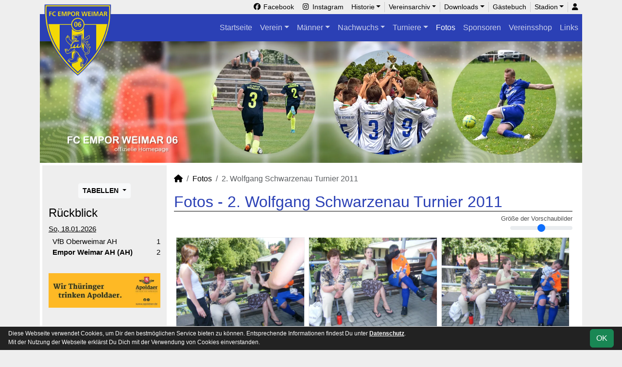

--- FILE ---
content_type: text/html; charset=utf-8
request_url: https://www.fcemporweimar06.de/fotos/60-2-wolfgang-schwarzenau-turnier-2011
body_size: 7116
content:
<!DOCTYPE HTML>
<html lang="de">
<head>
<title>2. Wolfgang Schwarzenau Turnier 2011</title>
<meta charset="utf-8">
<meta http-equiv="X-UA-Compatible" content="IE=edge">
<meta name="google-site-verification" content="IwYEY3BwBChIHPuuilhnheIdGjhuMx1JNj60hCDls0Y">
<meta name="description" content="Auf der offiziellen Webseite des FC Empor Weimar 06 wird der Verein mit allen Mannschaften und Mitgliedern vorgestellt. Es gibt zahlreiche Statistiken zu Spieltag und Spielern, viele Fotos und vieles mehr. (C) soccero">
<meta name="keywords" content="FC Empor Weimar 06 e.V., Verein, Fussball, News, Fußball, Sportverein, scipmanager, soccero, Tabelle, Spielberichte, Fotos, Fans, Spieltag, Stadion, Sportplatz, Tore, Statistiken">
<meta name="author" content="zoommedia | www.soccero.de">
<meta name="viewport" content="width=device-width, initial-scale=1.0">
<link rel="icon" type="image/png" sizes="96x96" href="/favicon.png">
<link rel="icon" type="image/png" sizes="144x144" href="/templates/favicons/favicon-144x144.png">
<link rel="icon" type="image/png" sizes="192x192" href="/templates/favicons/favicon-192x192.png">
<link rel="icon" type="image/png" sizes="512x512" href="/templates/favicons/favicon-512x512.png">
<link rel="apple-touch-icon" type="image/png" sizes="180x180" href="/templates/favicons/apple-touch-icon.png">
<link type="text/css" rel="stylesheet" href="/media/minified/core.bs5.min.css">
<link type="text/css" rel="stylesheet" href="/media/minified/flex_images.min.css">
<link rel="stylesheet" type="text/css" href="/media/wp_scip/scip.core.css?20250714">
<link rel="stylesheet" type="text/css" href="/media/wp_scip/style.core.css?20230517">
<link rel="stylesheet" type="text/css" href="/templates/style.css">
<script>const CMSdevelop = 0; BSversion = 5; CMSmedia = '/media'; CMSwww = '';</script>
<script src="/media/core/core.head.js?20250507"></script>
<script src="/media/core/jquery/jquery-3.6.0.min.js"></script>
<script src="/media/core/axios/1.4.0/axios.min.js"></script><link rel="alternate" type="application/rss+xml" title="News" href="https://www.fcemporweimar06.de/feed">
</head>
<body>
<div class="container">

  <!-- *****************************************************************************************************************************************
    HEADER
  ****************************************************************************************************************************************** -->
  <header>
    <!-- Wappen -->
    <a class="scip-wappen d-none d-lg-inline" href="/"></a>
    <a class="scip-wappen-md d-lg-none" href="/"></a>

    <!-- Button für Responsive Navigation -->
    <nav id="cms_nav_mobile_btn" class="d-block d-lg-none">
      <button class="navbar-toggler navbar-dark" type="button" data-bs-toggle="offcanvas" data-bs-target="#offcanvasMobile">
        <span class="navbar-toggler-icon"></span>
      </button>
    </nav>

    <!-- Responsive Navigation -->
    <!--  tabindex="-1" -> JS Fehler bei Login -> modal Maximum call stack size exceeded." -->
    <div class="offcanvas offcanvas-start" data-bs-scroll="true" tabindex="-1" id="offcanvasMobile" style="width:250px; max-width:80%">
      <div class="offcanvas-body p-0">
        <nav id="cms_nav_mobile"></nav>
      </div>
    </div>

    <nav class="navbar navbar-expand-md justify-content-end" id="cms_nav2"></nav>
    <div class="d-flex flex-column"><!-- PER OPTION reverse -->
     <nav class="navbar navbar-expand-md" id="cms_nav"></nav>
      <div class="scip-title">
          </div>
  </div>
 </header>

  <!-- *****************************************************************************************************************************************
    MAIN WRAPPER
  ****************************************************************************************************************************************** -->

  <main class="d-flex flex-row">
  <!-- *****************************************************************************************************************************************
    SIDEBAR
  ****************************************************************************************************************************************** -->
    <aside class="cms-sidebar d-none d-lg-block">
          	<nav id="cms_nav_sidebar"></nav>
      <br>      <div class="dropdown d-inline-block">
        <button class="btn btn-light btn-sm btn-block dropdown-toggle" type="button" id="dropdownMenuButton" data-bs-toggle="dropdown">
        <strong>TABELLEN</strong>
        </button>
        <ul class="dropdown-menu">
			<li><a class="dropdown-item" href="/maenner/erste/liga/tabelle">1.Männer</a></li>
		<li><a class="dropdown-item" href="/maenner/zweite/liga/tabelle">2.Männer</a></li>
		<li><a class="dropdown-item" href="/maenner/dritte/liga/tabelle">3.Männer</a></li>
  <li><hr class="dropdown-divider"></li>		<li><a class="dropdown-item" href="/maenner/alte-herren/liga/tabelle">Alte Herren</a></li>
  <li><hr class="dropdown-divider"></li>		<li><a class="dropdown-item" href="/nachwuchs/a-junioren/liga/tabelle">A-Junioren</a></li>
		<li><a class="dropdown-item" href="/nachwuchs/b-junioren/liga/tabelle">B-Junioren</a></li>
		<li><a class="dropdown-item" href="/nachwuchs/c-junioren/liga/tabelle">C-Junioren</a></li>
		<li><a class="dropdown-item" href="/nachwuchs/d-junioren/liga/tabelle">D-Junioren</a></li>
		<li><a class="dropdown-item" href="/nachwuchs/d2-junioren/liga/tabelle">D2-Junioren</a></li>
		<li><a class="dropdown-item" href="/nachwuchs/d3-junioren/liga/tabelle">D3-Junioren</a></li>
		<li><a class="dropdown-item" href="/nachwuchs/e-junioren/liga/tabelle">E-Junioren</a></li>

        </ul>
      </div>
	<div class="scip-rueckblick mt-3 text-start">
	  <h4>Rückblick</h4>
			<div class="date mb-1"><u>So, 18.01.2026</u></div>
				<div class="d-flex justify-content-between ms-2">
		  <div class="team_h">VfB Oberweimar AH</div><div class="tore_h">1</div>
		</div>
		<div class="d-flex justify-content-between ms-2 mb-2">
		  <div class="team_a"><strong>Empor Weimar AH (AH)</strong></div><div class="tore_a">2</div>
		</div>


			  <!-- <div class="link"><a href="/scip/rueckblick">mehr &raquo;</a></div> -->
	</div>
<br><div class="scip-sponsor"><a href="/sponsoren/1-vereinsbrauerei-apolda-gmbh"><img alt="Vereinsbrauerei Apolda GmbH" src="/assets/img_sponsors/1.webp"></a></div><br><img style="margin-top:50px;" alt="powered by soccero" src="/media/wp_scip/img/powered_by_soccero.png">    </aside>

  <!-- *****************************************************************************************************************************************
    CONTENT
  ****************************************************************************************************************************************** -->
    <div class="cms-content pt-3 w-100">
      <nav aria-label="breadcrumb"><ol class="breadcrumb"><li class="breadcrumb-item"><a href="/"><i class="fas fa-home"></i></a></li><li class="breadcrumb-item"><a href="/fotos">Fotos</a></li><li class="breadcrumb-item active" aria-current="page">2. Wolfgang Schwarzenau Turnier 2011</li></ol></nav>      <nav id="cms_nav_content"></nav>
      <div class="page-album-show">
  <h1>Fotos - 2. Wolfgang Schwarzenau Turnier 2011</h1>
  <div class="text-end lh1-1 small-80">
    <label for="thumb_size" class="form-label mb-0">Größe der Vorschaubilder</label><br>
    <input type="range" class="form-range" min="120" max="320" step="100" id="thumb_size" style="max-width: 8rem;">
  </div>
  <div class="flex-images lightbox-gallery">
			<div class="item" data-w="2048" data-h="1536">
			  <a class="lightbox-item" href="/assets/photos/60/0144.webp" data-pswp-width="2048" data-pswp-height="1536">
			    <img src="/assets/photos/60/thumbs/0144.webp" alt="2. Wolfgang Schwarzenau Turnier 2011">
			  </a>
			</div>
			<div class="item" data-w="2048" data-h="1536">
			  <a class="lightbox-item" href="/assets/photos/60/0145.webp" data-pswp-width="2048" data-pswp-height="1536">
			    <img src="/assets/photos/60/thumbs/0145.webp" alt="2. Wolfgang Schwarzenau Turnier 2011">
			  </a>
			</div>
			<div class="item" data-w="2048" data-h="1536">
			  <a class="lightbox-item" href="/assets/photos/60/0146.webp" data-pswp-width="2048" data-pswp-height="1536">
			    <img src="/assets/photos/60/thumbs/0146.webp" alt="2. Wolfgang Schwarzenau Turnier 2011">
			  </a>
			</div>
			<div class="item" data-w="2048" data-h="1536">
			  <a class="lightbox-item" href="/assets/photos/60/0147.webp" data-pswp-width="2048" data-pswp-height="1536">
			    <img src="/assets/photos/60/thumbs/0147.webp" alt="2. Wolfgang Schwarzenau Turnier 2011">
			  </a>
			</div>
			<div class="item" data-w="2048" data-h="1536">
			  <a class="lightbox-item" href="/assets/photos/60/0148.webp" data-pswp-width="2048" data-pswp-height="1536">
			    <img src="/assets/photos/60/thumbs/0148.webp" alt="2. Wolfgang Schwarzenau Turnier 2011">
			  </a>
			</div>
			<div class="item" data-w="2048" data-h="1536">
			  <a class="lightbox-item" href="/assets/photos/60/0149.webp" data-pswp-width="2048" data-pswp-height="1536">
			    <img src="/assets/photos/60/thumbs/0149.webp" alt="2. Wolfgang Schwarzenau Turnier 2011">
			  </a>
			</div>
			<div class="item" data-w="2048" data-h="1536">
			  <a class="lightbox-item" href="/assets/photos/60/0150.webp" data-pswp-width="2048" data-pswp-height="1536">
			    <img src="/assets/photos/60/thumbs/0150.webp" alt="2. Wolfgang Schwarzenau Turnier 2011">
			  </a>
			</div>
			<div class="item" data-w="2048" data-h="1536">
			  <a class="lightbox-item" href="/assets/photos/60/0151.webp" data-pswp-width="2048" data-pswp-height="1536">
			    <img src="/assets/photos/60/thumbs/0151.webp" alt="2. Wolfgang Schwarzenau Turnier 2011">
			  </a>
			</div>
			<div class="item" data-w="2048" data-h="1536">
			  <a class="lightbox-item" href="/assets/photos/60/0152.webp" data-pswp-width="2048" data-pswp-height="1536">
			    <img src="/assets/photos/60/thumbs/0152.webp" alt="2. Wolfgang Schwarzenau Turnier 2011">
			  </a>
			</div>
			<div class="item" data-w="2048" data-h="1536">
			  <a class="lightbox-item" href="/assets/photos/60/0153.webp" data-pswp-width="2048" data-pswp-height="1536">
			    <img src="/assets/photos/60/thumbs/0153.webp" alt="2. Wolfgang Schwarzenau Turnier 2011">
			  </a>
			</div>
			<div class="item" data-w="2048" data-h="1536">
			  <a class="lightbox-item" href="/assets/photos/60/0154.webp" data-pswp-width="2048" data-pswp-height="1536">
			    <img src="/assets/photos/60/thumbs/0154.webp" alt="2. Wolfgang Schwarzenau Turnier 2011">
			  </a>
			</div>
			<div class="item" data-w="1536" data-h="2048">
			  <a class="lightbox-item" href="/assets/photos/60/0155.webp" data-pswp-width="1536" data-pswp-height="2048">
			    <img src="/assets/photos/60/thumbs/0155.webp" alt="2. Wolfgang Schwarzenau Turnier 2011">
			  </a>
			</div>
			<div class="item" data-w="2048" data-h="1536">
			  <a class="lightbox-item" href="/assets/photos/60/0156.webp" data-pswp-width="2048" data-pswp-height="1536">
			    <img src="/assets/photos/60/thumbs/0156.webp" alt="2. Wolfgang Schwarzenau Turnier 2011">
			  </a>
			</div>
			<div class="item" data-w="2048" data-h="1536">
			  <a class="lightbox-item" href="/assets/photos/60/0157.webp" data-pswp-width="2048" data-pswp-height="1536">
			    <img src="/assets/photos/60/thumbs/0157.webp" alt="2. Wolfgang Schwarzenau Turnier 2011">
			  </a>
			</div>
			<div class="item" data-w="2048" data-h="1536">
			  <a class="lightbox-item" href="/assets/photos/60/0158.webp" data-pswp-width="2048" data-pswp-height="1536">
			    <img src="/assets/photos/60/thumbs/0158.webp" alt="2. Wolfgang Schwarzenau Turnier 2011">
			  </a>
			</div>
			<div class="item" data-w="2048" data-h="1536">
			  <a class="lightbox-item" href="/assets/photos/60/0159.webp" data-pswp-width="2048" data-pswp-height="1536">
			    <img src="/assets/photos/60/thumbs/0159.webp" alt="2. Wolfgang Schwarzenau Turnier 2011">
			  </a>
			</div>
			<div class="item" data-w="2048" data-h="1536">
			  <a class="lightbox-item" href="/assets/photos/60/0160.webp" data-pswp-width="2048" data-pswp-height="1536">
			    <img src="/assets/photos/60/thumbs/0160.webp" alt="2. Wolfgang Schwarzenau Turnier 2011">
			  </a>
			</div>
			<div class="item" data-w="2048" data-h="1536">
			  <a class="lightbox-item" href="/assets/photos/60/0161.webp" data-pswp-width="2048" data-pswp-height="1536">
			    <img src="/assets/photos/60/thumbs/0161.webp" alt="2. Wolfgang Schwarzenau Turnier 2011">
			  </a>
			</div>
			<div class="item" data-w="2048" data-h="1536">
			  <a class="lightbox-item" href="/assets/photos/60/0162.webp" data-pswp-width="2048" data-pswp-height="1536">
			    <img src="/assets/photos/60/thumbs/0162.webp" alt="2. Wolfgang Schwarzenau Turnier 2011">
			  </a>
			</div>
			<div class="item" data-w="2048" data-h="1536">
			  <a class="lightbox-item" href="/assets/photos/60/0163.webp" data-pswp-width="2048" data-pswp-height="1536">
			    <img src="/assets/photos/60/thumbs/0163.webp" alt="2. Wolfgang Schwarzenau Turnier 2011">
			  </a>
			</div>
			<div class="item" data-w="2048" data-h="1536">
			  <a class="lightbox-item" href="/assets/photos/60/0164.webp" data-pswp-width="2048" data-pswp-height="1536">
			    <img src="/assets/photos/60/thumbs/0164.webp" alt="2. Wolfgang Schwarzenau Turnier 2011">
			  </a>
			</div>
			<div class="item" data-w="2048" data-h="1536">
			  <a class="lightbox-item" href="/assets/photos/60/0165.webp" data-pswp-width="2048" data-pswp-height="1536">
			    <img src="/assets/photos/60/thumbs/0165.webp" alt="2. Wolfgang Schwarzenau Turnier 2011">
			  </a>
			</div>
			<div class="item" data-w="2048" data-h="1536">
			  <a class="lightbox-item" href="/assets/photos/60/0166.webp" data-pswp-width="2048" data-pswp-height="1536">
			    <img src="/assets/photos/60/thumbs/0166.webp" alt="2. Wolfgang Schwarzenau Turnier 2011">
			  </a>
			</div>
			<div class="item" data-w="2048" data-h="1536">
			  <a class="lightbox-item" href="/assets/photos/60/0167.webp" data-pswp-width="2048" data-pswp-height="1536">
			    <img src="/assets/photos/60/thumbs/0167.webp" alt="2. Wolfgang Schwarzenau Turnier 2011">
			  </a>
			</div>
			<div class="item" data-w="2048" data-h="1536">
			  <a class="lightbox-item" href="/assets/photos/60/0168.webp" data-pswp-width="2048" data-pswp-height="1536">
			    <img src="/assets/photos/60/thumbs/0168.webp" alt="2. Wolfgang Schwarzenau Turnier 2011">
			  </a>
			</div>
			<div class="item" data-w="2048" data-h="1536">
			  <a class="lightbox-item" href="/assets/photos/60/0169.webp" data-pswp-width="2048" data-pswp-height="1536">
			    <img src="/assets/photos/60/thumbs/0169.webp" alt="2. Wolfgang Schwarzenau Turnier 2011">
			  </a>
			</div>
			<div class="item" data-w="2048" data-h="1536">
			  <a class="lightbox-item" href="/assets/photos/60/0170.webp" data-pswp-width="2048" data-pswp-height="1536">
			    <img src="/assets/photos/60/thumbs/0170.webp" alt="2. Wolfgang Schwarzenau Turnier 2011">
			  </a>
			</div>
			<div class="item" data-w="2048" data-h="1536">
			  <a class="lightbox-item" href="/assets/photos/60/0171.webp" data-pswp-width="2048" data-pswp-height="1536">
			    <img src="/assets/photos/60/thumbs/0171.webp" alt="2. Wolfgang Schwarzenau Turnier 2011">
			  </a>
			</div>
			<div class="item" data-w="2048" data-h="1536">
			  <a class="lightbox-item" href="/assets/photos/60/0172.webp" data-pswp-width="2048" data-pswp-height="1536">
			    <img src="/assets/photos/60/thumbs/0172.webp" alt="2. Wolfgang Schwarzenau Turnier 2011">
			  </a>
			</div>
			<div class="item" data-w="2048" data-h="1536">
			  <a class="lightbox-item" href="/assets/photos/60/0173.webp" data-pswp-width="2048" data-pswp-height="1536">
			    <img src="/assets/photos/60/thumbs/0173.webp" alt="2. Wolfgang Schwarzenau Turnier 2011">
			  </a>
			</div>
  </div>
</div>
<script>
domReady(function() {
	const thumb_size      = localStorage.getItem('thumb_size') ?? 220
	const elem_thumb_size = document.getElementById('thumb_size')
	const convert2webp    = []
	const resizethumb     = []

	// Funktion zum sequenziellen Ausführen der AJAX-Anfragen
	async function runSequentialRequests(files, resizethumb = false) {
		for (const file of files) {
			try {
				const response = await axios({
					url:'/api/convert2webp/photos/60?file=' + file + (resizethumb ? '&resizethumb' : ''),
					method:'get'
				}).then(function( response ) {
					if(!response || !response.data) {
						return
					}
					let img = document.querySelector('img[src="/assets/photos/60/thumbs/' + file + '"]')
					if(img) {
						img.src = '/assets/photos/60/thumbs/' + response.data
						img.parentNode.href = '/assets/photos/60/' + response.data
					}
				})
			} catch (error) {
				console.error(`Fehler bei AJAX-Anfrage: ${error.message}`);
			}
		}
	}
	runSequentialRequests(convert2webp);
	runSequentialRequests(resizethumb, true);

/*
	axios({
		url:'/api/convert2webp/photos/60',
		method:'get'
	}).then(function( response ) {
		if(!response || !response.data) {
			return
		}
		response.data.forEach(elem => {
			let img = document.querySelector('img[src="/assets/photos/60/thumbs/' + elem.old + '"]')
			if(img) {
				img.src = '/assets/photos/60/thumbs/' + elem.new
				img.parentNode.href = '/assets/photos/60/' + elem.new
			}
		})
		return;
	});
*/
	elem_thumb_size.addEventListener('input', function(e) {
		localStorage.setItem("thumb_size", this.value);
		$('.flex-images').flexImages({rowHeight: this.value});
	})

	elem_thumb_size.value = thumb_size
	$('.flex-images').flexImages({rowHeight: thumb_size});

})
</script>      <div class="text-center my-4"></div>
    </div>
</main>

  <!-- *****************************************************************************************************************************************
    FOOTER
  ****************************************************************************************************************************************** -->
  <footer class="row g-0">
    <div class="col-md-4">
        <a class="nav-link d-inline-block lh1-3 nowrap" href="https://www.soccero.de">
          <img src="/media/wp_scip/img/logo_soccero_silver_35.png" alt="soccero" class="footer-logo float-start">
          <span>soccero.de<br>
            <span class="small-2 text-muted">&copy; 2006 - 2026</span>
          </span>
        </a>
    </div>
    <div class="col-md-8">
      <div> <!-- div notwendig für scss -->
        <nav id="cms_nav_footer"></nav>
      </div>
    </div>
  </footer>
</div>



<!-- COOKIE-SNIPPET -->
<div id="cookieLaw" style="display:none; position:fixed;bottom:0;left:0;right:0;background:#222;color:#fff; padding:5px; border-top:1px solid #fff; font-size:12px; z-index:15000;">
  <div class="container">
    <button class="btn btn-success" style="position: relative; float: right;">OK</button>
    <div style="margin-right:80px;">
     	Diese Webseite verwendet Cookies, um Dir den bestmöglichen Service bieten zu können.
	Entsprechende Informationen findest Du unter <a style="color:#fff" class="bold" href="/datenschutz#cookies">Datenschutz</a>.<br>
	Mit der Nutzung der Webseite erklärst Du Dich mit der Verwendung von Cookies einverstanden.
    </div>
  </div>
</div>
<script>
const page_nav = {"1":{"account":{"url_name":"account","class":"nav_account","link_name":"<i class=\"toolTip fas fa-user\" title=\"Admin-Login\"><\/i>","a_class":"popup fadein"},"cms_1":{"link_name":"Startseite","url_name":"","class":"nav"},"cms_19":{"link_name":"News","url_name":"news","hidden":true,"class":null},"cms_20":{"link_name":"soccero","url_name":"s","hidden":true,"class":null},"cms_2":{"link_name":"Verein","url_name":"verein","class":"nav"},"cms_3":{"link_name":"M\u00e4nner","url_name":"maenner","class":"nav"},"cms_5":{"link_name":"Nachwuchs","url_name":"nachwuchs","class":"nav"},"cms_25":{"link_name":"Turniere","url_name":"turniere","class":"nav"},"cms_6":{"link_name":"Fotos","url_name":"fotos","class":"nav"},"cms_7":{"link_name":"Sponsoren","url_name":"sponsoren","class":"nav"},"cms_79":{"link_name":"Vereinsshop","url_name":"vereinsshop","class":"nav"},"cms_8":{"link_name":"Links","url_name":"links","class":"nav"},"cms_218":{"link_name":"Historie","url_name":"historie","class":"nav2"},"cms_22":{"link_name":"Vereinsarchiv","url_name":"vereinsarchiv","class":"nav2"},"cms_27":{"link_name":"Downloads","url_name":"downloads","class":"nav2"},"cms_9":{"link_name":"G\u00e4stebuch","url_name":"gaestebuch","class":"nav2"},"cms_200":{"link_name":"Stadion","url_name":"stadion","class":"nav2"},"cms_10":{"link_name":"Besucherstatistik","url_name":"besucherstatistik","class":"footer"},"cms_11":{"link_name":"Kontakt","url_name":"kontakt","class":"footer"},"cms_12":{"link_name":"Impressum","url_name":"impressum","class":"footer"},"cms_174":{"link_name":"Datenschutz","url_name":"datenschutz","class":"footer"}},"cms_1":{"1":{"link_name":"<i class=\"fas fa-home\"><\/i>","url_name":"","hidden":true}},"cms_2":{"cms_18":{"link_name":"Anschrift","url_name":"anschrift"},"cms_14":{"link_name":"Vereinsf\u00fchrung","url_name":"vereinsfuehrung"},"cms_211":{"link_name":"Verhaltenskodex","url_name":"verhaltenskodex"},"cms_15":{"link_name":"Schiedsrichter","url_name":"schiedsrichter"},"cms_16":{"link_name":"Mannschaften","url_name":"mannschaften"},"cms_17":{"link_name":"Trainingszeiten","url_name":"trainingszeiten"},"cms_13":{"link_name":"Mannschaftschronik","url_name":"mannschaftschronik"}},"cms_27":{"cms_23":{"link_name":"Mitgliederverwaltung","url_name":"mitgliederverwaltung"},"cms_24":{"link_name":"TFV","url_name":"tfv"},"cms_26":{"link_name":"KFA","url_name":"kfa"},"cms_188":{"link_name":"Datenschutzerkl\u00e4rung","url_name":"datenschutzerklaerung"},"cms_219":{"link_name":"Infektionsschutzkonzept","url_name":"infektionsschutzkonzept"}},"cms_22":{"cms_40":{"link_name":"Alle News","url_name":"alle-news"},"cms_42":{"link_name":"Saison 2011\/2012","url_name":"saison-2011-2012"},"cms_43":{"link_name":"Saison 2012\/2013","url_name":"saison-2012-2013"},"cms_44":{"link_name":"Saison 2013\/2014","url_name":"saison-2013-2014"},"cms_45":{"link_name":"Saison 2014\/2015","url_name":"saison-2014-2015"},"cms_46":{"link_name":"Saison 2015\/2016","url_name":"saison-2015-2016"},"cms_47":{"link_name":"Saison 2016\/2017","url_name":"saison-2016-2017"},"cms_35":{"link_name":"Pressespiegel","url_name":"pressespiegel"}},"cms_25":{"cms_87":{"link_name":"Aktuelles","url_name":"aktuelles"},"cms_71":{"link_name":"Empor-Turniere","url_name":"empor-turniere"},"cms_72":{"link_name":"Meisterschaften","url_name":"meisterschaften"},"cms_73":{"link_name":"Vereinsturniere","url_name":"vereinsturniere"},"cms_82":{"link_name":"Auslandsturniere","url_name":"auslandsturniere"},"cms_88":{"link_name":"Sonstige","url_name":"sonstige"}},"cms_200":{"cms_201":{"link_name":"Wimaria-Stadion","url_name":"wimaria-stadion"},"cms_205":{"link_name":"Anfahrt","url_name":"anfahrt"},"cms_209":{"link_name":"Stadionplan","url_name":"stadionplan"},"cms_206":{"link_name":"Stadionordnung","url_name":"stadionordnung"}},"cms_218":{"cms_215":{"link_name":"Erfolge","url_name":"erfolge"},"cms_225":{"link_name":"Vorstand","url_name":"vorstand"},"cms_216":{"link_name":"Chronik","url_name":"chronik"},"cms_217":{"link_name":"Ehrenspielf\u00fchrer","url_name":"ehrenspielfuehrer"}},"cms_71":{"cms_59":{"link_name":"Empor-Cup","url_name":"empor-cup","hidden":true},"cms_60":{"link_name":"Sommer-Cup","url_name":"sommer-cup","hidden":true},"cms_61":{"link_name":"W.-Schwarzenau-Turnier","url_name":"w-schwarzenau-turnier","hidden":true}},"cms_72":{"cms_70":{"link_name":"KFA-HKM","url_name":"kfa-hkm","hidden":true}},"cms_40":{"cms_101":{"link_name":"Alle News auf einen Blick","url_name":"alle-news-auf-einen-blick","hidden":true}},"cms_73":{"cms_112":{"link_name":"Saison","url_name":"saison","hidden":true},"cms_113":{"link_name":"Vereine","url_name":"vereine","hidden":true}},"cms_35":{"cms_197":{"link_name":"2005\/2006 - 2009\/2010","url_name":"2005-2006-2009-2010"},"cms_198":{"link_name":"2010\/2011 - 2014\/2015","url_name":"2010-2011-2014-2015"},"cms_199":{"link_name":"2015\/2016 - 2019\/2020","url_name":"2015-2016-2019-2020"},"cms_220":{"link_name":"2020\/2021 -","url_name":"2020-2021-"}},"cms_198":{"cms_52":{"link_name":"Saison 2010\/2011","url_name":"saison-2010-2011","hidden":true},"cms_53":{"link_name":"Saison 2011\/2012","url_name":"saison-2011-2012","hidden":true},"cms_54":{"link_name":"Saison 2012\/2013","url_name":"saison-2012-2013","hidden":true}},"cms_199":{"cms_57":{"link_name":"Saison 2015\/2016","url_name":"saison-2015-2016","hidden":true},"cms_58":{"link_name":"Saison 2016\/2017","url_name":"saison-2016-2017","hidden":true},"cms_221":{"link_name":"Saison 2017\/2018","url_name":"saison-2017-2018","hidden":true},"cms_176":{"link_name":"Saison 2018\/2019","url_name":"saison-2018-2019","hidden":true},"cms_210":{"link_name":"Saison 2019\/2020","url_name":"saison-2019-2020","hidden":true}},"cms_70":{"cms_84":{"link_name":"KFA Weimar","url_name":"kfa-weimar","hidden":true},"cms_85":{"link_name":"KFA Mittelth\u00fcringen","url_name":"kfa-mittelthueringen","hidden":true}},"cms_59":{"cms_90":{"link_name":"2007","url_name":"2007","hidden":true},"cms_91":{"link_name":"2008","url_name":"2008","hidden":true},"cms_92":{"link_name":"2009","url_name":"2009","hidden":true},"cms_93":{"link_name":"2010","url_name":"2010","hidden":true},"cms_94":{"link_name":"2011","url_name":"2011","hidden":true},"cms_74":{"link_name":"2012","url_name":"2012","hidden":true},"cms_28":{"link_name":"2013","url_name":"2013","hidden":true},"cms_89":{"link_name":"2014","url_name":"2014","hidden":true},"cms_149":{"link_name":"2017","url_name":"2017","hidden":true},"cms_175":{"link_name":"2018","url_name":"2018","hidden":true},"cms_212":{"link_name":"2020","url_name":"2020","hidden":true}},"cms_112":{"cms_108":{"link_name":"2005\/2006","url_name":"2005-2006","hidden":true},"cms_100":{"link_name":"2011\/2012","url_name":"2011-2012","hidden":true},"cms_97":{"link_name":"2012\/2013","url_name":"2012-2013","hidden":true},"cms_98":{"link_name":"2013\/2014","url_name":"2013-2014","hidden":true},"cms_80":{"link_name":"2014\/2015","url_name":"2014-2015","hidden":true},"cms_75":{"link_name":"2015\/2016","url_name":"2015-2016","hidden":true},"cms_106":{"link_name":"2016\/2017","url_name":"2016-2017","hidden":true}},"cms_113":{"cms_130":{"link_name":"A-C","url_name":"a-c","hidden":true},"cms_132":{"link_name":"D-F","url_name":"d-f","hidden":true},"cms_133":{"link_name":"G-I","url_name":"g-i","hidden":true},"cms_134":{"link_name":"J-L","url_name":"j-l","hidden":true},"cms_135":{"link_name":"M-O","url_name":"m-o","hidden":true},"cms_137":{"link_name":"P-R","url_name":"p-r","hidden":true},"cms_138":{"link_name":"S-U","url_name":"s-u","hidden":true},"cms_139":{"link_name":"V-Z","url_name":"v-z","hidden":true}},"cms_61":{"cms_165":{"link_name":"2017","url_name":"2017","hidden":true},"cms_187":{"link_name":"2018","url_name":"2018","hidden":true}},"cms_60":{"cms_166":{"link_name":"2017","url_name":"2017","hidden":true},"cms_181":{"link_name":"2018","url_name":"2018","hidden":true}},"cms_220":{"cms_222":{"link_name":"Saison 2020\/2021","url_name":"saison-2020-2021","hidden":true},"cms_223":{"link_name":"Saison 2021\/2022","url_name":"saison-2021-2022","hidden":true},"cms_224":{"link_name":"Saison 2022\/2023","url_name":"saison-2022-2023","hidden":true}},"cms_197":{"cms_50":{"link_name":"Saison 2008\/2009","url_name":"saison-2008-2009","hidden":true}},"cms_28":{"cms_34":{"link_name":"B-Junioren","url_name":"b-junioren","hidden":true},"cms_33":{"link_name":"C-Junioren","url_name":"c-junioren","hidden":true},"cms_31":{"link_name":"D-Junioren","url_name":"d-junioren","hidden":true},"cms_30":{"link_name":"E-Junioren","url_name":"e-junioren","hidden":true},"cms_29":{"link_name":"F-Junioren","url_name":"f-junioren","hidden":true},"cms_32":{"link_name":"G-Junioren","url_name":"g-junioren","hidden":true}},"cms_85":{"cms_103":{"link_name":"2012\/2013","url_name":"2012-2013","hidden":true},"cms_104":{"link_name":"2013\/2014","url_name":"2013-2014","hidden":true},"cms_99":{"link_name":"2014\/2015","url_name":"2014-2015","hidden":true},"cms_102":{"link_name":"2015\/2016","url_name":"2015-2016","hidden":true},"cms_105":{"link_name":"2016\/2017","url_name":"2016-2017","hidden":true}},"cms_106":{"cms_107":{"link_name":"1. Adventscup","url_name":"1-adventscup","hidden":true},"cms_110":{"link_name":"Eisenberg","url_name":"eisenberg","hidden":true},"cms_147":{"link_name":"Pack24-Cup","url_name":"pack24-cup","hidden":true},"cms_164":{"link_name":"BSC Apolda","url_name":"bsc-apolda","hidden":true}},"cms_108":{"cms_109":{"link_name":"Hallenmarathon","url_name":"hallenmarathon","hidden":true}},"cms_75":{"cms_111":{"link_name":"Ilmtalcup Zottelstedt","url_name":"ilmtalcup-zottelstedt","hidden":true}},"cms_130":{"cms_115":{"link_name":"BSC Apolda","url_name":"bsc-apolda","hidden":true},"cms_128":{"link_name":"VfB Apolda","url_name":"vfb-apolda","hidden":true},"cms_123":{"link_name":"Bad Berka","url_name":"bad-berka","hidden":true},"cms_141":{"link_name":"Auma","url_name":"auma","hidden":true},"cms_143":{"link_name":"Buttst\u00e4dt","url_name":"buttstaedt","hidden":true}},"cms_139":{"cms_118":{"link_name":"Vieselbach","url_name":"vieselbac","hidden":true},"cms_121":{"link_name":"Wei\u00dfensee","url_name":"weissensee","hidden":true},"cms_116":{"link_name":"Zella-Mehlis","url_name":"zella-mehlis","hidden":true},"cms_114":{"link_name":"Zottelstedt","url_name":"zottelstedt","hidden":true}},"cms_138":{"cms_124":{"link_name":"Saalfeld","url_name":"saalfe","hidden":true},"cms_125":{"link_name":"Schleu\u00dfig","url_name":"schleussig","hidden":true},"cms_148":{"link_name":"Schm\u00f6lln","url_name":"schmoelln","hidden":true}},"cms_133":{"cms_126":{"link_name":"Gotha","url_name":"gotha","hidden":true},"cms_142":{"link_name":"G\u00f6\u00dfnitz","url_name":"goessnitz","hidden":true}},"cms_132":{"cms_127":{"link_name":"Borntal","url_name":"borntal","hidden":true},"cms_120":{"link_name":"Erfurt Nord","url_name":"erfurt-nord","hidden":true},"cms_145":{"link_name":"Lok Erfurt","url_name":"lok-erfurt","hidden":true},"cms_146":{"link_name":"Eisenberg","url_name":"eisenberg","hidden":true}},"cms_134":{"cms_129":{"link_name":"Kromsdorf","url_name":"kromsdorf","hidden":true},"cms_144":{"link_name":"Schott jena","url_name":"schott-jena","hidden":true}},"cms_135":{"cms_136":{"link_name":"Moorental","url_name":"moorental","hidden":true},"cms_119":{"link_name":"Naumburg","url_name":"naumburg","hidden":true},"cms_122":{"link_name":"Niederzimmern","url_name":"niederzimmern","hidden":true},"cms_140":{"link_name":"Magdala","url_name":"magdala","hidden":true}},"cms_149":{"cms_150":{"link_name":"A-Junioren","url_name":"a-junioren","hidden":true},"cms_151":{"link_name":"C-Junioren","url_name":"c-junioren","hidden":true},"cms_152":{"link_name":"D-Junioren","url_name":"d-junioren","hidden":true},"cms_153":{"link_name":"E-Junioren","url_name":"e-junioren","hidden":true},"cms_154":{"link_name":"F-Junioren","url_name":"f-junioren","hidden":true},"cms_155":{"link_name":"G-Junioren","url_name":"g-junioren","hidden":true}},"cms_166":{"cms_167":{"link_name":"C-Junioren","url_name":"c-junioren","hidden":true},"cms_168":{"link_name":"D-Junioren","url_name":"d-junioren","hidden":true},"cms_169":{"link_name":"E-Junioren","url_name":"e-junioren","hidden":true},"cms_170":{"link_name":"F-Junioren","url_name":"f-junioren","hidden":true},"cms_171":{"link_name":"G-Junioren","url_name":"g-junioren","hidden":true}},"cms_181":{"cms_182":{"link_name":"C-Junioren","url_name":"c-junioren","hidden":true},"cms_183":{"link_name":"D-Junioren","url_name":"d-junioren","hidden":true},"cms_184":{"link_name":"E-Junioren","url_name":"e-junioren","hidden":true},"cms_185":{"link_name":"F-Junioren","url_name":"f-junioren","hidden":true},"cms_186":{"link_name":"G-Junioren","url_name":"g-junioren","hidden":true}},"cms_175":{"cms_189":{"link_name":"C-Junioren","url_name":"c-junioren","hidden":true},"cms_177":{"link_name":"D-Junioren","url_name":"d-junioren","hidden":true},"cms_178":{"link_name":"E-Junioren","url_name":"e-junioren","hidden":true},"cms_179":{"link_name":"F-Junioren","url_name":"f-junioren","hidden":true},"cms_180":{"link_name":"G-Junioren","url_name":"g-junioren","hidden":true}},"cms_89":{"cms_194":{"link_name":"A-Junioren","url_name":"a-junioren","hidden":true},"cms_191":{"link_name":"C-Junioren","url_name":"c-junioren","hidden":true},"cms_190":{"link_name":"D-Junioren","url_name":"d-junioren","hidden":true},"cms_96":{"link_name":"E-Junioren","url_name":"e-junioren","hidden":true},"cms_192":{"link_name":"F-Junioren","url_name":"f-junioren","hidden":true},"cms_193":{"link_name":"G-Junioren","url_name":"g-junioren","hidden":true}},"cms_212":{"cms_213":{"link_name":"M\u00e4nner","url_name":"maenner","hidden":true}},"cms_95":{"cms_162":{"link_name":"G-Junioren","url_name":"g-junioren","hidden":true}},"cms_34":{"cms_78":{"link_name":"Bilder","url_name":"bilder","hidden":true}},"cms_162":{"cms_163":{"link_name":"Bildergalerie","url_name":"bildergalerie","hidden":true}},"cms_3":{"scip_team_1":{"url_name":"erste","link_name":"1.M\u00e4nner"},"scip_team_2":{"url_name":"zweite","link_name":"2.M\u00e4nner"},"scip_team_3":{"url_name":"dritte","link_name":"3.M\u00e4nner"},"scip_team_8":{"url_name":"alte-herren","link_name":"Alte Herren"},"scip_stats_men":{"url_name":"statistik","link_name":"Spielerstatistik"},"scip_archiv_men":{"url_name":"archiv","link_name":"Archiv"}},"scip_team_1":{"scip_squad_1":{"url_name":"team","link_name":"Team","icon":"fas fa-users"},"scip_league_1-603":{"url_name":"liga-603","link_name":"Kreisoberliga","icon":"fas fa-table"},"scip_league_1-638":{"url_name":"liga","link_name":"HKM Vorrunde","icon":"fas fa-table"},"scip_matches_1":{"url_name":"spiele","link_name":"Spielplan","icon":"fas fa-list"},"scip_teamsstats_1":{"url_name":"statistik","link_name":"Statistik","icon":"fas fa-chart-bar"}},"scip_team_2":{"scip_squad_2":{"url_name":"team","link_name":"Team","icon":"fas fa-users"},"scip_league_2-604":{"url_name":"liga-604","link_name":"1. Kreisklasse Nord","icon":"fas fa-table"},"scip_league_2-639":{"url_name":"liga","link_name":"HKM Vorrunde","icon":"fas fa-table"},"scip_matches_2":{"url_name":"spiele","link_name":"Spielplan","icon":"fas fa-list"},"scip_teamsstats_2":{"url_name":"statistik","link_name":"Statistik","icon":"fas fa-chart-bar"}},"scip_team_3":{"scip_squad_3":{"url_name":"team","link_name":"Team","icon":"fas fa-users"},"scip_league_3-605":{"url_name":"liga","link_name":"2. Kreisklasse B","icon":"fas fa-table"},"scip_matches_3":{"url_name":"spiele","link_name":"Spielplan","icon":"fas fa-list"},"scip_teamsstats_3":{"url_name":"statistik","link_name":"Statistik","icon":"fas fa-chart-bar"}},"scip_team_8":{"scip_squad_8":{"url_name":"team","link_name":"Team","icon":"fas fa-users"},"scip_league_8-621":{"url_name":"liga-621","link_name":"NOFV \u00dc50 Regionalmeisterschaft","icon":"fas fa-table"},"scip_league_8-640":{"url_name":"liga","link_name":"HKM Vorrunde","icon":"fas fa-table"},"scip_matches_8":{"url_name":"spiele","link_name":"Spielplan","icon":"fas fa-list"},"scip_teamsstats_8":{"url_name":"statistik","link_name":"Statistik","icon":"fas fa-chart-bar"}},"scip_stats_men":{"scip_stats_men_spiele":{"url_name":"spiele","link_name":"Spiele"},"scip_stats_men_tore":{"url_name":"tore","link_name":"Tore"},"scip_stats_men_vorlagen":{"url_name":"vorlagen","link_name":"Assists"},"scip_stats_men_scorer":{"url_name":"scorer","link_name":"Scorer"},"scip_stats_men_suender":{"url_name":"suender","link_name":"S\u00fcnder"},"scip_stats_men_gelbe-karten":{"url_name":"gelbe-karten","link_name":"Gelbe Karten","hidden":true},"scip_stats_men_gelb-rote-karten":{"url_name":"gelb-rote-karten","link_name":"Gelb-Rote Karten","hidden":true},"scip_stats_men_rote-karten":{"url_name":"rote-karten","link_name":"Rote Karten","hidden":true},"scip_stats_men_einwechslungen":{"url_name":"einwechslungen","link_name":"Einwechslungen","hidden":true},"scip_stats_men_auswechslungen":{"url_name":"auswechslungen","link_name":"Auswechslungen","hidden":true}},"scip_archiv_men":{"scip_archiv_men_sub":{"url_name":"","link_name":"2003 - 2024"}},"cms_5":{"scip_team_10":{"url_name":"a-junioren","link_name":"A-Junioren"},"scip_team_12":{"url_name":"b-junioren","link_name":"B-Junioren"},"scip_team_14":{"url_name":"c-junioren","link_name":"C-Junioren"},"scip_team_16":{"url_name":"d-junioren","link_name":"D-Junioren"},"scip_team_17":{"url_name":"d2-junioren","link_name":"D2-Junioren"},"scip_team_31":{"url_name":"d3-junioren","link_name":"D3-Junioren"},"scip_team_18":{"url_name":"e-junioren","link_name":"E-Junioren"},"scip_team_20":{"url_name":"f-junioren","link_name":"F-Junioren"},"scip_team_22":{"url_name":"g-junioren","link_name":"G-Junioren"},"scip_archiv_jun":{"url_name":"archiv","link_name":"Archiv"}},"scip_team_10":{"scip_squad_10":{"url_name":"team","link_name":"Team","icon":"fas fa-users"},"scip_league_10-607":{"url_name":"liga-607","link_name":"Kreisoberliga, Staffel 1","icon":"fas fa-table"},"scip_league_10-646":{"url_name":"liga","link_name":"HKM Vorrunde","icon":"fas fa-table"},"scip_matches_10":{"url_name":"spiele","link_name":"Spielplan","icon":"fas fa-list"},"scip_teamsstats_10":{"url_name":"statistik","link_name":"Statistik","icon":"fas fa-chart-bar"}},"scip_team_12":{"scip_squad_12":{"url_name":"team","link_name":"Team","icon":"fas fa-users"},"scip_league_12-608":{"url_name":"liga-608","link_name":"Kreisliga, Staffel 1","icon":"fas fa-table"},"scip_league_12-647":{"url_name":"liga","link_name":"HKM Vorrunde","icon":"fas fa-table"},"scip_matches_12":{"url_name":"spiele","link_name":"Spielplan","icon":"fas fa-list"},"scip_teamsstats_12":{"url_name":"statistik","link_name":"Statistik","icon":"fas fa-chart-bar"}},"scip_team_14":{"scip_squad_14":{"url_name":"team","link_name":"Team","icon":"fas fa-users"},"scip_league_14-609":{"url_name":"liga-609","link_name":"Kreisliga, Staffel 1","icon":"fas fa-table"},"scip_league_14-645":{"url_name":"liga","link_name":"HKM Vorrunde","icon":"fas fa-table"},"scip_matches_14":{"url_name":"spiele","link_name":"Spielplan","icon":"fas fa-list"},"scip_teamsstats_14":{"url_name":"statistik","link_name":"Statistik","icon":"fas fa-chart-bar"}},"scip_team_16":{"scip_squad_16":{"url_name":"team","link_name":"Team","icon":"fas fa-users"},"scip_league_16-610":{"url_name":"liga-610","link_name":"Kreisoberliga","icon":"fas fa-table"},"scip_league_16-644":{"url_name":"liga","link_name":"HKM Vorrunde","icon":"fas fa-table"},"scip_matches_16":{"url_name":"spiele","link_name":"Spielplan","icon":"fas fa-list"},"scip_teamsstats_16":{"url_name":"statistik","link_name":"Statistik","icon":"fas fa-chart-bar"}},"scip_team_17":{"scip_squad_17":{"url_name":"team","link_name":"Team","icon":"fas fa-users"},"scip_league_17-611":{"url_name":"liga-611","link_name":"Kreisliga, Staffel 2","icon":"fas fa-table"},"scip_league_17-643":{"url_name":"liga","link_name":"HKM Vorrunde","icon":"fas fa-table"},"scip_matches_17":{"url_name":"spiele","link_name":"Spielplan","icon":"fas fa-list"},"scip_teamsstats_17":{"url_name":"statistik","link_name":"Statistik","icon":"fas fa-chart-bar"}},"scip_team_31":{"scip_squad_31":{"url_name":"team","link_name":"Team","icon":"fas fa-users"},"scip_league_31-612":{"url_name":"liga-612","link_name":"Kreisliga, Staffel 3","icon":"fas fa-table"},"scip_league_31-641":{"url_name":"liga","link_name":"HKM Vorrunde","icon":"fas fa-table"},"scip_matches_31":{"url_name":"spiele","link_name":"Spielplan","icon":"fas fa-list"},"scip_teamsstats_31":{"url_name":"statistik","link_name":"Statistik","icon":"fas fa-chart-bar"}},"scip_team_18":{"scip_squad_18":{"url_name":"team","link_name":"Team","icon":"fas fa-users"},"scip_league_18-613":{"url_name":"liga-613","link_name":"Kreisliga, Staffel 2","icon":"fas fa-table"},"scip_league_18-642":{"url_name":"liga","link_name":"HKM Vorrunde","icon":"fas fa-table"},"scip_matches_18":{"url_name":"spiele","link_name":"Spielplan","icon":"fas fa-list"},"scip_teamsstats_18":{"url_name":"statistik","link_name":"Statistik","icon":"fas fa-chart-bar"}},"scip_team_20":{"scip_squad_20":{"url_name":"team","link_name":"Team","icon":"fas fa-users"}},"scip_team_22":{"scip_squad_22":{"url_name":"team","link_name":"Team","icon":"fas fa-users"}},"scip_archiv_jun":{"scip_archiv_jun_sub":{"url_name":"","link_name":"2003 - 2024"}},"socialmedia":{"facebook":{"href":"https:\/\/www.facebook.com\/\/profile.php?id=100053685319312","link_name":"Facebook","icon":"fa-brands fa-facebook"},"instagram":{"href":"https:\/\/www.instagram.com\/fcemporweimar06official","link_name":"Instagram","icon":"fa-brands fa-instagram"}}};
const page_nav_settings = {
	"page_parents"	: {"1":"cms_6"},
	"lev"		: {"1":"fotos","2":"60-2-wolfgang-schwarzenau-turnier-2011","3":null},
	"content_nav"	: "",
	"socialmedia"	: {"accounts_linking":"header","accounts_linking_type":"icon_text","share_linking":"1"},
	"title"		: "FC%20Empor%20Weimar%2006%20-%202.%20Wolfgang%20Schwarzenau%20Turnier%202011"
}

domReady(function() {
	CORE_NaviInit(page_nav, page_nav_settings)
	if(page_nav_settings['socialmedia']['share_linking']) {
		CORE_SocialMediaShareButton(page_nav_settings['title'])
	}
})
window.addEventListener('resize', () => CORE_NaviInit(page_nav, page_nav_settings));

const cookieLaw = {
	storage : localStorage.getItem('cookieLaw'),
	element : document.getElementById('cookieLaw')
}
if(!cookieLaw.storage || Date.now() > cookieLaw.storage) {
	cookieLaw.element.style.display = 'block'
	// "cookie" für 200 Tage speichern
	cookieLaw.element.querySelector('button').addEventListener('click', () => {
		cookieLaw.element.style.display = 'none'
		const d = new Date();
		localStorage.setItem('cookieLaw', d.setTime(d.getTime() + 17280000000));	// (200*24*60*60*1000));
	})
}
</script>

<script src="/media/minified/core.bs5.min.js"></script>
<script src="/media/minified/flex_images.min.js"></script>
<script src="/media/wp_scip/scip.core.js?20240926"></script></body>
</html>